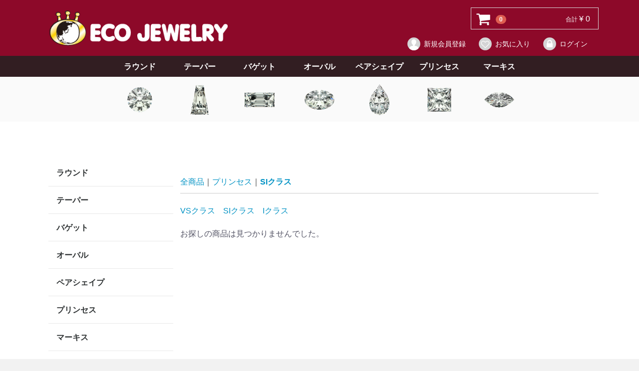

--- FILE ---
content_type: text/html; charset=UTF-8
request_url: http://ecojewelry-dia.com/products/list?category_id=27
body_size: 4147
content:
<!doctype html>
<html lang="ja">
<head>
<meta charset="utf-8">
<meta http-equiv="X-UA-Compatible" content="IE=edge">
<title>エコジュエリー:メレダイヤ卸販売専門の通販店 / SIクラス</title>
<meta name="viewport" content="width=device-width, initial-scale=1">
<link rel="icon" href="/html/template/default/img/common/favicon.ico">
<link rel="stylesheet" href="/html/template/default/css/style.css?v=3.0.15">
<link rel="stylesheet" href="/html/template/default/css/slick.css?v=3.0.15">
<link rel="stylesheet" href="/html/template/default/css/default.css?v=3.0.15">
<link rel="stylesheet" href="/html/template/default/css/mystyle.css?v=3.0.15">
<!-- for original theme CSS -->

<script src="https://ajax.googleapis.com/ajax/libs/jquery/1.11.3/jquery.min.js"></script>
<script>window.jQuery || document.write('<script src="/html/template/default/js/vendor/jquery-1.11.3.min.js?v=3.0.15"><\/script>')</script>


</head>
<body id="page_product_list" class="product_page">
<div id="wrapper">
    <header id="header">
        <div class="container-fluid inner">
                                                            <!-- ▼ロゴ -->
            <div class="header_logo_area_background">
<div class="header_logo_area_color"></div></div>
             <div class="header_logo_area">
                <h1 class="header_logo"><a href="http://ecojewelry-dia.com/"><img src="/html/user_data/logo2.png"></a></h1>
            </div>
        <!-- ▲ロゴ -->
    <!-- ▼カテゴリ -->
                        
<nav id="category" class="drawer_block">
    <ul class="category-nav">
                <li>
        <a href="http://ecojewelry-dia.com/products/list?category_id=7">
            ラウンド
        </a>
                    <ul>
                                    <li>
        <a href="http://ecojewelry-dia.com/products/list?category_id=15">
            VSクラス
        </a>
            </li>

                                    <li>
        <a href="http://ecojewelry-dia.com/products/list?category_id=14">
            SIクラス
        </a>
            </li>

                                    <li>
        <a href="http://ecojewelry-dia.com/products/list?category_id=13">
            Iクラス
        </a>
            </li>

                        </ul>
            </li>

                <li>
        <a href="http://ecojewelry-dia.com/products/list?category_id=32">
            テーパー
        </a>
                    <ul>
                                    <li>
        <a href="http://ecojewelry-dia.com/products/list?category_id=35">
            VSクラス
        </a>
            </li>

                                    <li>
        <a href="http://ecojewelry-dia.com/products/list?category_id=34">
            SIクラス
        </a>
            </li>

                                    <li>
        <a href="http://ecojewelry-dia.com/products/list?category_id=33">
            Iクラス
        </a>
            </li>

                        </ul>
            </li>

                <li>
        <a href="http://ecojewelry-dia.com/products/list?category_id=12">
            バゲット
        </a>
                    <ul>
                                    <li>
        <a href="http://ecojewelry-dia.com/products/list?category_id=19">
            VSクラス
        </a>
            </li>

                                    <li>
        <a href="http://ecojewelry-dia.com/products/list?category_id=18">
            SIクラス
        </a>
            </li>

                                    <li>
        <a href="http://ecojewelry-dia.com/products/list?category_id=17">
            Iクラス
        </a>
            </li>

                        </ul>
            </li>

                <li>
        <a href="http://ecojewelry-dia.com/products/list?category_id=11">
            オーバル
        </a>
                    <ul>
                                    <li>
        <a href="http://ecojewelry-dia.com/products/list?category_id=22">
            VSクラス
        </a>
            </li>

                                    <li>
        <a href="http://ecojewelry-dia.com/products/list?category_id=21">
            SIクラス
        </a>
            </li>

                                    <li>
        <a href="http://ecojewelry-dia.com/products/list?category_id=20">
            Iクラス
        </a>
            </li>

                        </ul>
            </li>

                <li>
        <a href="http://ecojewelry-dia.com/products/list?category_id=10">
            ペアシェイプ
        </a>
                    <ul>
                                    <li>
        <a href="http://ecojewelry-dia.com/products/list?category_id=25">
            VSクラス
        </a>
            </li>

                                    <li>
        <a href="http://ecojewelry-dia.com/products/list?category_id=24">
            SIクラス
        </a>
            </li>

                                    <li>
        <a href="http://ecojewelry-dia.com/products/list?category_id=23">
            Iクラス
        </a>
            </li>

                        </ul>
            </li>

                <li>
        <a href="http://ecojewelry-dia.com/products/list?category_id=9">
            プリンセス
        </a>
                    <ul>
                                    <li>
        <a href="http://ecojewelry-dia.com/products/list?category_id=28">
            VSクラス
        </a>
            </li>

                                    <li>
        <a href="http://ecojewelry-dia.com/products/list?category_id=27">
            SIクラス
        </a>
            </li>

                                    <li>
        <a href="http://ecojewelry-dia.com/products/list?category_id=26">
            Iクラス
        </a>
            </li>

                        </ul>
            </li>

                <li>
        <a href="http://ecojewelry-dia.com/products/list?category_id=8">
            マーキス
        </a>
                    <ul>
                                    <li>
        <a href="http://ecojewelry-dia.com/products/list?category_id=31">
            VSクラス
        </a>
            </li>

                                    <li>
        <a href="http://ecojewelry-dia.com/products/list?category_id=30">
            SIクラス
        </a>
            </li>

                                    <li>
        <a href="http://ecojewelry-dia.com/products/list?category_id=29">
            Iクラス
        </a>
            </li>

                        </ul>
            </li>

        </ul> <!-- category-nav -->
</nav>
                <!-- ▲カテゴリ -->
    <!-- ▼カゴの中 -->
                        <div id="cart_area">
    <p class="clearfix cart-trigger"><a href="#cart">
            <svg class="cb cb-shopping-cart">
                <use xlink:href="#cb-shopping-cart"/>
            </svg>
            <span class="badge">0</span>
            <svg class="cb cb-close">
                <use xlink:href="#cb-close"/>
            </svg>
        </a>
        <span class="cart_price pc">合計 <span class="price">¥ 0</span></span></p>
    <div id="cart" class="cart">
        <div class="inner">
                                                    <div class="btn_area">
                    <div class="message">
                        <p class="errormsg bg-danger" style="margin-bottom: 20px;">
                            現在カート内に<br>商品はございません。
                        </p>
                    </div>
                </div>
                    </div>
    </div>
</div>
                <!-- ▲カゴの中 -->
    <!-- ▼ログイン -->
                            <div id="member" class="member drawer_block pc">
        <ul class="member_link">
            <li>
                <a href="http://ecojewelry-dia.com/entry">
                    <svg class="cb cb-user-circle"><use xlink:href="#cb-user-circle" /></svg>新規会員登録
                </a>
            </li>
                            <li><a href="http://ecojewelry-dia.com/mypage/favorite"><svg class="cb cb-heart-circle"><use xlink:href="#cb-heart-circle"></use></svg>お気に入り</a></li>
                        <li>
                <a href="http://ecojewelry-dia.com/mypage/login">
                    <svg class="cb cb-lock-circle"><use xlink:href="#cb-lock-circle" /></svg>ログイン
                </a>
            </li>
        </ul>
    </div>

                <!-- ▲ログイン -->

                                                    <p id="btn_menu"><a class="nav-trigger" href="#nav">Menu<span></span></a></p>
        </div>
    </header>

    <div id="contents" class="theme_side_left">

        <div id="contents_top">
                                                            <!-- ▼スライダー -->
            <script>
$(function(){
    $('.main_visual').slick({
        dots: true,
        arrows: false,
        autoplay: true,
        speed: 300
    });
});
</script>

    <div class="row sp">
       <div class="col-sm-12">
            <div class="main_visual">
                <div class="item">
                      <a href="http://ecojewelry-dia.com/products/list?category_id=7" >
      <img src="/html/user_data/round_sp.png">
    </a>
                </div>
                <div class="item">
    <a href="http://ecojewelry-dia.com/products/list?category_id=32" >
      <img src="/html/user_data/taper_sp.png">
    </a>
                </div>
                <div class="item">
    <a href="http://ecojewelry-dia.com/products/list?category_id=12" >
      <img src="/html/user_data/baguette_sp.png">
    </a>
                </div>
                <div class="item">
    <a href="http://ecojewelry-dia.com/products/list?category_id=11" >
      <img src="/html/user_data/oval_sp.png">
    </a>
                </div>
                <div class="item">
    <a href="http://ecojewelry-dia.com/products/list?category_id=10" >
      <img src="/html/user_data/pear-shaped_sp.png">
    </a>
                </div>
                <div class="item">
    <a href="http://ecojewelry-dia.com/products/list?category_id=9" >
      <img src="/html/user_data/princess_sp.png">
    </a>
                </div>
                <div class="item">
    <a href="http://ecojewelry-dia.com/products/list?category_id=8" >
      <img src="/html/user_data/marquis_sp.png">
    </a>
                </div>
            </div>
        </div>
          <p class="item_bottom_message">画像をクリックすると一覧が表示されます</p>
    </div>

        <!-- ▲スライダー -->
    <!-- ▼ダイヤ一覧 -->
            <div class="pc">
<div class="main_jewelrys">
    <a href="http://ecojewelry-dia.com/products/list?category_id=7" class="main_jewelry">
      <img src="/html/user_data/round.png">
    </a>
    <a href="http://ecojewelry-dia.com/products/list?category_id=32" class="main_jewelry">
      <img src="/html/user_data/taper.png">
    </a>
    <a href="http://ecojewelry-dia.com/products/list?category_id=12" class="main_jewelry">
      <img src="/html/user_data/baguette.png">
    </a>
    <a href="http://ecojewelry-dia.com/products/list?category_id=11" class="main_jewelry">
      <img src="/html/user_data/oval.png">
    </a>
    <a href="http://ecojewelry-dia.com/products/list?category_id=10" class="main_jewelry">
      <img src="/html/user_data/pear-shaped.png">
    </a>
    <a href="http://ecojewelry-dia.com/products/list?category_id=9" class="main_jewelry">
      <img src="/html/user_data/princess.png">
    </a>
    <a href="http://ecojewelry-dia.com/products/list?category_id=8" class="main_jewelry">
      <img src="/html/user_data/marquis.png">
    </a>
  </div>
</div>
        <!-- ▲ダイヤ一覧 -->

                                                </div>

        <div class="container-fluid inner">
                                        <div id="side_left" class="side">
                                            <!-- ▼サイドバー -->
                        
    <ul class="category-nav pc">
                <li>
        <a href="http://ecojewelry-dia.com/products/list?category_id=7">
            ラウンド
        </a>
                    <ul>
                                    <li>
        <a href="http://ecojewelry-dia.com/products/list?category_id=15">
            VSクラス
        </a>
            </li>

                                    <li>
        <a href="http://ecojewelry-dia.com/products/list?category_id=14">
            SIクラス
        </a>
            </li>

                                    <li>
        <a href="http://ecojewelry-dia.com/products/list?category_id=13">
            Iクラス
        </a>
            </li>

                        </ul>
            </li>

                <li>
        <a href="http://ecojewelry-dia.com/products/list?category_id=32">
            テーパー
        </a>
                    <ul>
                                    <li>
        <a href="http://ecojewelry-dia.com/products/list?category_id=35">
            VSクラス
        </a>
            </li>

                                    <li>
        <a href="http://ecojewelry-dia.com/products/list?category_id=34">
            SIクラス
        </a>
            </li>

                                    <li>
        <a href="http://ecojewelry-dia.com/products/list?category_id=33">
            Iクラス
        </a>
            </li>

                        </ul>
            </li>

                <li>
        <a href="http://ecojewelry-dia.com/products/list?category_id=12">
            バゲット
        </a>
                    <ul>
                                    <li>
        <a href="http://ecojewelry-dia.com/products/list?category_id=19">
            VSクラス
        </a>
            </li>

                                    <li>
        <a href="http://ecojewelry-dia.com/products/list?category_id=18">
            SIクラス
        </a>
            </li>

                                    <li>
        <a href="http://ecojewelry-dia.com/products/list?category_id=17">
            Iクラス
        </a>
            </li>

                        </ul>
            </li>

                <li>
        <a href="http://ecojewelry-dia.com/products/list?category_id=11">
            オーバル
        </a>
                    <ul>
                                    <li>
        <a href="http://ecojewelry-dia.com/products/list?category_id=22">
            VSクラス
        </a>
            </li>

                                    <li>
        <a href="http://ecojewelry-dia.com/products/list?category_id=21">
            SIクラス
        </a>
            </li>

                                    <li>
        <a href="http://ecojewelry-dia.com/products/list?category_id=20">
            Iクラス
        </a>
            </li>

                        </ul>
            </li>

                <li>
        <a href="http://ecojewelry-dia.com/products/list?category_id=10">
            ペアシェイプ
        </a>
                    <ul>
                                    <li>
        <a href="http://ecojewelry-dia.com/products/list?category_id=25">
            VSクラス
        </a>
            </li>

                                    <li>
        <a href="http://ecojewelry-dia.com/products/list?category_id=24">
            SIクラス
        </a>
            </li>

                                    <li>
        <a href="http://ecojewelry-dia.com/products/list?category_id=23">
            Iクラス
        </a>
            </li>

                        </ul>
            </li>

                <li>
        <a href="http://ecojewelry-dia.com/products/list?category_id=9">
            プリンセス
        </a>
                    <ul>
                                    <li>
        <a href="http://ecojewelry-dia.com/products/list?category_id=28">
            VSクラス
        </a>
            </li>

                                    <li>
        <a href="http://ecojewelry-dia.com/products/list?category_id=27">
            SIクラス
        </a>
            </li>

                                    <li>
        <a href="http://ecojewelry-dia.com/products/list?category_id=26">
            Iクラス
        </a>
            </li>

                        </ul>
            </li>

                <li>
        <a href="http://ecojewelry-dia.com/products/list?category_id=8">
            マーキス
        </a>
                    <ul>
                                    <li>
        <a href="http://ecojewelry-dia.com/products/list?category_id=31">
            VSクラス
        </a>
            </li>

                                    <li>
        <a href="http://ecojewelry-dia.com/products/list?category_id=30">
            SIクラス
        </a>
            </li>

                                    <li>
        <a href="http://ecojewelry-dia.com/products/list?category_id=29">
            Iクラス
        </a>
            </li>

                        </ul>
            </li>

        </ul> <!-- category-nav -->
</nav>
                <!-- ▲サイドバー -->

                                    </div>
                        
            <div id="main">
                                                
                <div id="main_middle">
                            <form name="form1" id="form1" method="get" action="?">
        <input type="hidden" id="mode" name="mode" />                                                                                                                                                                                                                                                                                                                                                                                                                                                                                                    <input type="hidden" value="27" id="category_id" name="category_id" />
                                                                                                                                                <input type="hidden" id="name" name="name" maxlength="50" /><input type="hidden" id="pageno" name="pageno" />                                            <input type="hidden" value="50" id="disp_number" name="disp_number" />
                                                                                                                                <input type="hidden" value="1" id="orderby" name="orderby" />
                                                                                    
    </form>
    <!-- ▼topicpath▼ -->
    <div id="topicpath" class="row">
        <ol id="list_header_menu">
            <li><a href="http://ecojewelry-dia.com/products/list">全商品</a></li>
                                                <li><a href="http://ecojewelry-dia.com/products/list?category_id=9">プリンセス</a></li>
                                    <li><a href="http://ecojewelry-dia.com/products/list?category_id=27">SIクラス</a></li>
                                                </ol>
    </div>
    <!-- ▲topicpath▲ -->
    <div class="row no-margin">
    <a href="http://ecojewelry-dia.com/products/list?category_id=28">VSクラス</a>　<a href="http://ecojewelry-dia.com/products/list?category_id=27">SIクラス</a>　<a href="http://ecojewelry-dia.com/products/list?category_id=26">Iクラス</a>
</div>
<div id="result_info_box" class="row">
        <form name="page_navi_top" id="page_navi_top" action="?">
                            <p id="result_info_box__item_count" class="intro col-sm-6"><strong style="display: none;"><span id="productscount">0</span>件</strong>お探しの商品は見つかりませんでした。</p>
                    </form>
    </div>

    <!-- ▼item_list▼ -->
    <div id="item_list">
        <div class="row no-padding">
                    </div>

    </div>
    <!-- ▲item_list▲ -->
                        </div>

                                                            </div>

                                    
                                    
        </div>

        <footer id="footer">
                                                            <!-- ▼PayPalロゴ -->
            <table border="0" cellpadding="10" cellspacing="0" align="center"><tr><td align="center"></td></tr><tr><td align="center">
<a href="#paypal-logo" id="paypal-logo" onclick="javascript:window.open('https://www.paypal.jp/jp/contents/popup/logo/SG_mc_vs_am_jcb_JP_203_80/','olcwhatispaypal','toolbar=no, location=no, directories=no, status=no, menubar=no, scrollbars=yes, resizable=yes, width=900, height=700');"><img src="https://www.paypal.jp/uploadedImages/wwwpaypaljp/Supporting_Content/jp/contents/popup/logo/SG_mc_vs_am_jcb_JP_203_80.png" border="0" alt="その他のオプション"></a>
</td></tr></table>

        <!-- ▲PayPalロゴ -->
    <!-- ▼フッター -->
            <div class="container-fluid inner">
    <ul>
        <li><a href="http://ecojewelry-dia.com/help/about">当サイトについて</a></li>
        <li><a href="http://ecojewelry-dia.com/user_data/info_paypal">ペイパルについて</a></li>
        <li><a href="http://ecojewelry-dia.com/help/privacy">プライバシーポリシー</a></li>
        <li><a href="http://ecojewelry-dia.com/help/tradelaw">特定商取引法に基づく表記</a></li>
        <li><a href="http://ecojewelry-dia.com/contact">お問い合わせ</a></li>
    </ul>
    <div class="footer_logo_area">
        <p class="logo"><a href="http://ecojewelry-dia.com/">エコジュエリー:メレダイヤ卸販売専門の通販店</a></p>
        <p class="copyright">
            <small>copyright (c) エコジュエリー:メレダイヤ卸販売専門の通販店 all rights reserved.</small>
        </p>
    </div>
</div>
        <!-- ▲フッター -->

                                        
        </footer>

    </div>

    <div id="drawer" class="drawer sp">
    </div>

</div>

<div class="overlay"></div>

<script src="/html/template/default/js/vendor/bootstrap.custom.min.js?v=3.0.15"></script>
<script src="/html/template/default/js/vendor/slick.min.js?v=3.0.15"></script>
<script src="/html/template/default/js/function.js?v=3.0.15"></script>
<script src="/html/template/default/js/eccube.js?v=3.0.15"></script>
<script>
$(function () {
    $('#drawer').append($('.drawer_block').clone(true).children());
    $.ajax({
        url: '/html/template/default/img/common/svg.html',
        type: 'GET',
        dataType: 'html',
    }).done(function(data){
        $('body').prepend(data);
    }).fail(function(data){
    });
});
</script>
    <script>
        // 並び順を変更
        function fnChangeOrderBy(orderby) {
            eccube.setValue('orderby', orderby);
            eccube.setValue('pageno', 1);
            eccube.submitForm();
        }

        // 表示件数を変更
        function fnChangeDispNumber(dispNumber) {
            eccube.setValue('disp_number', dispNumber);
            eccube.setValue('pageno', 1);
            eccube.submitForm();
        }
        // 商品表示BOXの高さを揃える
        $(window).load(function() {
            $('.product_item').matchHeight();
        });
    </script>
</body>
</html>


--- FILE ---
content_type: text/css
request_url: http://ecojewelry-dia.com/html/template/default/css/mystyle.css?v=3.0.15
body_size: 2283
content:
@import url(https://fonts.googleapis.com/earlyaccess/hannari.css);

#wrapper {
  overflow: hidden;
}

.line-height {
  line-height: 36px;
  word-break:break-all;
}

#side_left {
  padding-right: 30px;
}

#news_area {
  background-color: #ffffff;
  margin-bottom: 60px;
  margin-left: 15px;
  padding-right: 15px;
}

#header .category-nav {
  position: relative;
  background-color: #321E22;
  padding-left: 2000px;
  padding-right: 2000px;
  padding-bottom: 4px;
  margin-left: -2000px;
  margin-right: -2000px;
  margin-top: -28px;
  border: none;
  height: 42px;
}

#header .category-nav ul {
  display:inline-block;
}

#header .category-nav > li > a {
  height: 42px;
  width: 120px;
  color: white;
  display: flex;
  justify-content: center;
  align-items: center;
  letter-spacing: normal;
}

#header .category-nav li ul {
  display: none;
}

#header .category-nav li {
  margin: 0 -2px;
}

.header_logo_area_color {
  background-color: #8d0929;
  position: relative;
  height: 130px;
  padding-left: 2000px;
  padding-right: 2000px;
  margin-left: -2000px;
  margin-right: -2000px;
  margin-top: -25px;
}

.header_logo_area_background {
  margin-left: -8px;
  margin-right: -8px;
}

.header_logo_area {
  position: absolute;
  top: 6px;
}

.header_logo_area img {
  width: 85%;
  height: auto;
}

#cart_area {
  color: white;
  position: absolute;
  top: -300px
  z-index: 10;
}

#member {
  position: absolute;
  z-index: 4;
  top: 48px;
  right: 28px;
}

#member a {
  color: white;
}

.nav-trigger {

}

.nav-trigger span, .nav-trigger span::before, .nav-trigger span::after {
    position: absolute;
    display: inline-block;
    height: 3px;
    width: 24px;
    background: #ffffff;
}

.drawer-open .nav-trigger span {
    background: rgba(255, 255, 255, 0);
}
.drawer-open .nav-trigger span::before, .drawer-open .nav-trigger span::after {
    background: #ffffff;
}

.cb-shopping-cart {
  fill:white;
}

.main_jewelrys {
  background-color: #fafafa;
  margin-bottom: 75px;
  height: 88px;
  display: flex;
  justify-content: center;
  align-items: center;
  text-align: center;
  padding-left: 2000px;
  padding-right: 2000px;
  margin-left: -2000px;
  margin-right: -2000px;
  margin-top: -28px;
}


.main_jewelrys img {
  width: 60px;
  height: auto;
  display: inline-block;
}

.main_jewelrys a {
  width: 120px;
  display: inline-block;
}

.side .category-nav .toggle {
    display: none;
}

.side .category-nav li ul {
    display: block;
}

.side .category-nav li {
    position: relative;
    display: inline-block;
    width: 100%;
}
.side .category-nav > li > a {
    padding: 0 1em;
    height: 55px;
    line-height: 55px;
}
.side .category-nav li a {
    display: block;
}
.side .category-nav li ul {
    position: absolute;
    z-index: 100;
    top: 0%;
    left: 100%;
    width: 100%;
    box-shadow: 1px 1px 2px rgba(0,0,0,0.1);
}
.side .category-nav li ul li {
    float: left;
    overflow: hidden;
    width: 100%;
    height: 0;
    transition: .2s;
}
.side .category-nav li ul li a {
    text-align: left;
    border: 1px solid #aaaaaa;
    margin: 0px;
    height: 52px;
}
.side .category-nav > li:hover > a {}
.side .category-nav > li:hover li:hover > a {  background: rgba(204, 204, 204, 0.1)}
.side .category-nav > li:hover > ul > li {
    overflow: visible;
    height: 55px;
}
.side .category-nav li ul li ul {
    top: 0;
    left: 100%;
}
.side .category-nav li:last-child ul li ul {
    left: 100%;
    width: 100%;
}
.side .category-nav li ul li ul:before {
    position: absolute;
    content: ">";
    top: 13px;
    left: -15px;
    width: 0;
    height: 0;
}
.side .category-nav li:last-child ul li ul:before {
    position: absolute;
    content: ">";
    top: 13px;
    left: -15px;
    width: 0;
    height: 0;
    /*
    content: "<"; top: 13px; left: 200%; margin-left: -15px; */ } .side .category-nav li ul li:hover > ul > li {
    overflow: visible;
    height: 55px;
}
.side .category-nav li ul li ul li a {}
.side .category-nav li:hover ul li ul li a:hover {  background: rgba(204, 204, 204, 0.1)}

.side .category-nav ul > li > a,
.side .category-nav ul > li > ul > li > a,
.side .category-nav ul > li > ul > li > ul > li a {
    padding-left: 10px;
}

.main_topmessage {
  margin-left: 3%;
  display: inline-block;
  font-family: 'Hannari';
  font-size: 20px;
  padding: 32px 0;
  border-top: 1px solid #aaa;
  border-bottom: 1px solid #aaa;
  width: 95%;
  text-align: center;
}

.main_messages {
  display: inline-block;
  text-align: center;
  margin: 50px 0px -24px
}

.main_messages a {
  color: #000000;
}
.main_message {
  width: 40%;
  height: 220px;
  margin: 15px 10px;
  background-color: #FAFAFA;
  display: inline-block;
  vertical-align:top;
  border-radius: 5px;
  transition: all 0.3s;
}

.main_message:hover {
  background-color: #E6E6E6;
}

.main_message p {
  text-align: left;
  padding: 10px;
}

.main_messages_title {
  font-family: 'Hannari';
  font-size: 24px;
  margin: 15px auto 0px;
}

.main_message_down {
  text-align: center;
  margin: 70px 0px 20px;
}

#footer {
  background-color: #8d0929;
  color: white;
}

#footer a {
  color: white;
}

#footer .copyright {
  color: white;
}

#contents {
  height:auto;
  min-height: 300px;
}

#relative_stock_box {
  padding: 16px 0;
  border-bottom: 1px dotted #ccc;
}

.clarity_page {
  margin-left: 50px;
  margin-top: 75px;
  font-size: 16px;
}

.clarity_top {
  font-size: 20px;
}

.clarity_sub {
  border-left: 4px solid;
  padding: 0px 0px 0px 18px;
  height: 22px;
}

.clarity_sub p {
}

.clarity_main {
  padding-top: 50px;
}

.clarity_table {
  table-layout:fixed;
  width: 90%;
  margin: 0 auto;
}

.clarity_tr {
  border-top: 1px solid;
  border-bottom: 1px solid;
}

.clarity_tr2 {
  border-bottom: 1px solid;
}

 .clarity_td {
  padding: 15px 15px;
 }

.clarity_td2 {
  padding: 0px 15px 15px;
  vertical-align: top;
}

.ecojewelry_info_main {
  margin: 60px 28px 30px 50px;
}

.ecojewelry_info_main p {
  line-height:36px;
  word-break:break-all;
}

.div_img_center {
  display: block;
  width: 100%;
  text-align: center;
}

.paypal_info5 {
  width: 66%;
  height: auto;
}

.lb_imgZoom {
    display: flex;
    position: fixed;
    width: 100%;
    height: 100%;
    top: 0;
    left: 0;
    justify-content: center;
    align-items: center;
    background: rgba(0,0,0,.7);
    opacity: 0;
    transition: .3s opacity ease;
    z-index: -1;
}

.lb_imgZoom img {
    width: auto !important;
    max-height: 100%!important;
    transform: scale(.7);
    transition: .4s transform ease;
    pointer-events: none;
}

.lb_imgZoom:target {
    opacity: 1;
    z-index: 103;
}

.lb_imgZoom img {
    transform: scale(1);
}

@media screen and ( max-width:776px ) {
  #header {
    position: fixed;
    top: 0px;
    width: 100%;
  }

  #contents_top {
    margin-top: 63px;
  }

  .row {
    margin-bottom: 40px;
  }

  .header_logo_area_color {
    height: 80px;
    width: 100%;
    padding-left: 0px;
    padding-right: 0px;
    margin-left: 0px;
    margin-right: 0px;
  }

    #header .category-nav {
      display: none;
    }

    .header_logo img {
      height: 40px;
      width: auto;
    }

    .main_jewelrys {
      width: 200%;
    }

    .main_jewelry {
      margin-left: 100%;
    }

    .main_message {
      width: 88%;
      height: 200px;
      margin: 10px 0;
    }

    .slick-list {
      margin-bottom: 20px;
    }

    .item_bottom_message {
      text-align: center;
      font-size: 11px;
      margin-top: -3px;
    }

    .slick-dots {
      bottom: -32px;
    }
}
